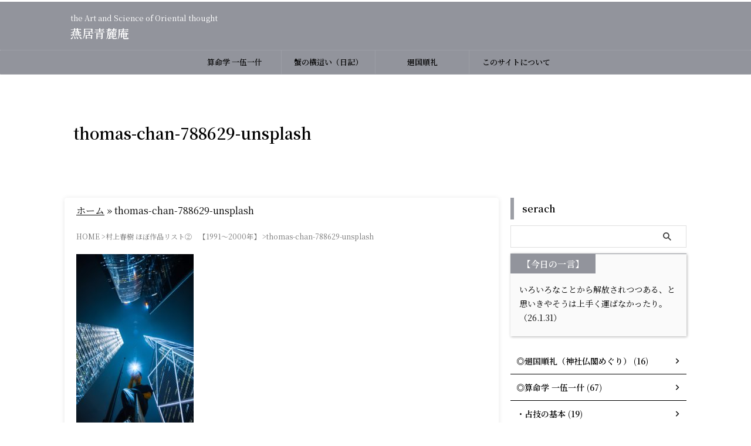

--- FILE ---
content_type: text/html; charset=UTF-8
request_url: https://hozakik.com/worklist2/thomas-chan-788629-unsplash/
body_size: 22519
content:
<!DOCTYPE html><html dir="ltr" lang="ja" prefix="og: https://ogp.me/ns#" class="s-navi-search-overlay  toc-style-default"> <!--<![endif]--><head prefix="og: http://ogp.me/ns# fb: http://ogp.me/ns/fb# article: http://ogp.me/ns/article#"><meta charset="UTF-8" ><meta name="viewport" content="width=device-width,initial-scale=1.0,user-scalable=no,viewport-fit=cover"><meta name="format-detection" content="telephone=no" ><meta name="referrer" content="no-referrer-when-downgrade"/><meta name="robots" content="noindex,follow"><link rel="alternate" type="application/rss+xml" title="燕居青麓庵 RSS Feed" href="https://hozakik.com/feed/" /><link rel="pingback" href="https://hozakik.com/xmlrpc.php" > <!--[if lt IE 9]> <script src="https://hozakik.com/wp-content/themes/affinger/js/html5shiv.js"></script> <![endif]--><meta name="robots" content="max-snippet:-1, max-image-preview:large, max-video-preview:-1" /><link rel="canonical" href="https://hozakik.com/worklist2/thomas-chan-788629-unsplash/" /><meta name="generator" content="All in One SEO (AIOSEO) 4.9.3" /><meta property="og:locale" content="ja_JP" /><meta property="og:site_name" content="BACK to the BASIC" /><meta property="og:type" content="article" /><meta property="og:title" content="thomas-chan-788629-unsplash | 燕居青麓庵" /><meta property="og:url" content="https://hozakik.com/worklist2/thomas-chan-788629-unsplash/" /><meta property="fb:admins" content="hozakik" /><meta property="article:published_time" content="2019-02-28T11:37:23+00:00" /><meta property="article:modified_time" content="2019-02-28T11:37:23+00:00" /><meta name="twitter:card" content="summary" /><meta name="twitter:site" content="@xaqihooo" /><meta name="twitter:title" content="thomas-chan-788629-unsplash | 燕居青麓庵" /><meta name="twitter:creator" content="@keebow_blue" /><meta name="twitter:image" content="https://hozakik.com/wp-content/uploads/2019/09/andrii-leonov-P5nZwlbTngI-unsplash.jpg" /> <script type="application/ld+json" class="aioseo-schema">{"@context":"https:\/\/schema.org","@graph":[{"@type":"BreadcrumbList","@id":"https:\/\/hozakik.com\/worklist2\/thomas-chan-788629-unsplash\/#breadcrumblist","itemListElement":[{"@type":"ListItem","@id":"https:\/\/hozakik.com#listItem","position":1,"name":"\u30db\u30fc\u30e0","item":"https:\/\/hozakik.com","nextItem":{"@type":"ListItem","@id":"https:\/\/hozakik.com\/worklist2\/thomas-chan-788629-unsplash\/#listItem","name":"thomas-chan-788629-unsplash"}},{"@type":"ListItem","@id":"https:\/\/hozakik.com\/worklist2\/thomas-chan-788629-unsplash\/#listItem","position":2,"name":"thomas-chan-788629-unsplash","previousItem":{"@type":"ListItem","@id":"https:\/\/hozakik.com#listItem","name":"\u30db\u30fc\u30e0"}}]},{"@type":"ItemPage","@id":"https:\/\/hozakik.com\/worklist2\/thomas-chan-788629-unsplash\/#itempage","url":"https:\/\/hozakik.com\/worklist2\/thomas-chan-788629-unsplash\/","name":"thomas-chan-788629-unsplash | \u71d5\u5c45\u9752\u9e93\u5eb5","inLanguage":"ja","isPartOf":{"@id":"https:\/\/hozakik.com\/#website"},"breadcrumb":{"@id":"https:\/\/hozakik.com\/worklist2\/thomas-chan-788629-unsplash\/#breadcrumblist"},"author":{"@id":"https:\/\/hozakik.com\/author\/zocalo\/#author"},"creator":{"@id":"https:\/\/hozakik.com\/author\/zocalo\/#author"},"datePublished":"2019-02-28T20:37:23+09:00","dateModified":"2019-02-28T20:37:23+09:00"},{"@type":"Person","@id":"https:\/\/hozakik.com\/#person","name":"Dexter Franciscocity","image":{"@type":"ImageObject","@id":"https:\/\/hozakik.com\/worklist2\/thomas-chan-788629-unsplash\/#personImage","url":"https:\/\/hozakik.com\/wp-content\/uploads\/2025\/12\/Gemini_Generated_Image_o4lam3o4lam3o4la-100x100.png","width":96,"height":96,"caption":"Dexter Franciscocity"},"sameAs":["https:\/\/x.com\/keebow_blue"]},{"@type":"Person","@id":"https:\/\/hozakik.com\/author\/zocalo\/#author","url":"https:\/\/hozakik.com\/author\/zocalo\/","name":"Dexter Franciscocity","image":{"@type":"ImageObject","@id":"https:\/\/hozakik.com\/worklist2\/thomas-chan-788629-unsplash\/#authorImage","url":"https:\/\/hozakik.com\/wp-content\/uploads\/2025\/12\/Gemini_Generated_Image_o4lam3o4lam3o4la-100x100.png","width":96,"height":96,"caption":"Dexter Franciscocity"},"sameAs":["https:\/\/x.com\/keebow_blue"]},{"@type":"WebSite","@id":"https:\/\/hozakik.com\/#website","url":"https:\/\/hozakik.com\/","name":"\u71d5\u5c45\u9752\u9e93\u5eb5","description":"the Art and Science of Oriental thought","inLanguage":"ja","publisher":{"@id":"https:\/\/hozakik.com\/#person"}}]}</script> <title>thomas-chan-788629-unsplash | 燕居青麓庵</title><link rel='dns-prefetch' href='//secure.gravatar.com' /><link rel='dns-prefetch' href='//stats.wp.com' /><link rel='dns-prefetch' href='//v0.wordpress.com' /><link rel='preconnect' href='//c0.wp.com' /><link rel="alternate" title="oEmbed (JSON)" type="application/json+oembed" href="https://hozakik.com/wp-json/oembed/1.0/embed?url=https%3A%2F%2Fhozakik.com%2Fworklist2%2Fthomas-chan-788629-unsplash%2F" /><link rel="alternate" title="oEmbed (XML)" type="text/xml+oembed" href="https://hozakik.com/wp-json/oembed/1.0/embed?url=https%3A%2F%2Fhozakik.com%2Fworklist2%2Fthomas-chan-788629-unsplash%2F&#038;format=xml" /> <style id='wp-img-auto-sizes-contain-inline-css' type='text/css'>img:is([sizes=auto i],[sizes^="auto," i]){contain-intrinsic-size:3000px 1500px}
/*# sourceURL=wp-img-auto-sizes-contain-inline-css */</style><style id='wp-emoji-styles-inline-css' type='text/css'>img.wp-smiley, img.emoji {
		display: inline !important;
		border: none !important;
		box-shadow: none !important;
		height: 1em !important;
		width: 1em !important;
		margin: 0 0.07em !important;
		vertical-align: -0.1em !important;
		background: none !important;
		padding: 0 !important;
	}
/*# sourceURL=wp-emoji-styles-inline-css */</style><style id='wp-block-library-inline-css' type='text/css'>:root{--wp-block-synced-color:#7a00df;--wp-block-synced-color--rgb:122,0,223;--wp-bound-block-color:var(--wp-block-synced-color);--wp-editor-canvas-background:#ddd;--wp-admin-theme-color:#007cba;--wp-admin-theme-color--rgb:0,124,186;--wp-admin-theme-color-darker-10:#006ba1;--wp-admin-theme-color-darker-10--rgb:0,107,160.5;--wp-admin-theme-color-darker-20:#005a87;--wp-admin-theme-color-darker-20--rgb:0,90,135;--wp-admin-border-width-focus:2px}@media (min-resolution:192dpi){:root{--wp-admin-border-width-focus:1.5px}}.wp-element-button{cursor:pointer}:root .has-very-light-gray-background-color{background-color:#eee}:root .has-very-dark-gray-background-color{background-color:#313131}:root .has-very-light-gray-color{color:#eee}:root .has-very-dark-gray-color{color:#313131}:root .has-vivid-green-cyan-to-vivid-cyan-blue-gradient-background{background:linear-gradient(135deg,#00d084,#0693e3)}:root .has-purple-crush-gradient-background{background:linear-gradient(135deg,#34e2e4,#4721fb 50%,#ab1dfe)}:root .has-hazy-dawn-gradient-background{background:linear-gradient(135deg,#faaca8,#dad0ec)}:root .has-subdued-olive-gradient-background{background:linear-gradient(135deg,#fafae1,#67a671)}:root .has-atomic-cream-gradient-background{background:linear-gradient(135deg,#fdd79a,#004a59)}:root .has-nightshade-gradient-background{background:linear-gradient(135deg,#330968,#31cdcf)}:root .has-midnight-gradient-background{background:linear-gradient(135deg,#020381,#2874fc)}:root{--wp--preset--font-size--normal:16px;--wp--preset--font-size--huge:42px}.has-regular-font-size{font-size:1em}.has-larger-font-size{font-size:2.625em}.has-normal-font-size{font-size:var(--wp--preset--font-size--normal)}.has-huge-font-size{font-size:var(--wp--preset--font-size--huge)}.has-text-align-center{text-align:center}.has-text-align-left{text-align:left}.has-text-align-right{text-align:right}.has-fit-text{white-space:nowrap!important}#end-resizable-editor-section{display:none}.aligncenter{clear:both}.items-justified-left{justify-content:flex-start}.items-justified-center{justify-content:center}.items-justified-right{justify-content:flex-end}.items-justified-space-between{justify-content:space-between}.screen-reader-text{border:0;clip-path:inset(50%);height:1px;margin:-1px;overflow:hidden;padding:0;position:absolute;width:1px;word-wrap:normal!important}.screen-reader-text:focus{background-color:#ddd;clip-path:none;color:#444;display:block;font-size:1em;height:auto;left:5px;line-height:normal;padding:15px 23px 14px;text-decoration:none;top:5px;width:auto;z-index:100000}html :where(.has-border-color){border-style:solid}html :where([style*=border-top-color]){border-top-style:solid}html :where([style*=border-right-color]){border-right-style:solid}html :where([style*=border-bottom-color]){border-bottom-style:solid}html :where([style*=border-left-color]){border-left-style:solid}html :where([style*=border-width]){border-style:solid}html :where([style*=border-top-width]){border-top-style:solid}html :where([style*=border-right-width]){border-right-style:solid}html :where([style*=border-bottom-width]){border-bottom-style:solid}html :where([style*=border-left-width]){border-left-style:solid}html :where(img[class*=wp-image-]){height:auto;max-width:100%}:where(figure){margin:0 0 1em}html :where(.is-position-sticky){--wp-admin--admin-bar--position-offset:var(--wp-admin--admin-bar--height,0px)}@media screen and (max-width:600px){html :where(.is-position-sticky){--wp-admin--admin-bar--position-offset:0px}}

/*# sourceURL=wp-block-library-inline-css */</style><style id='global-styles-inline-css' type='text/css'>:root{--wp--preset--aspect-ratio--square: 1;--wp--preset--aspect-ratio--4-3: 4/3;--wp--preset--aspect-ratio--3-4: 3/4;--wp--preset--aspect-ratio--3-2: 3/2;--wp--preset--aspect-ratio--2-3: 2/3;--wp--preset--aspect-ratio--16-9: 16/9;--wp--preset--aspect-ratio--9-16: 9/16;--wp--preset--color--black: #000000;--wp--preset--color--cyan-bluish-gray: #abb8c3;--wp--preset--color--white: #ffffff;--wp--preset--color--pale-pink: #f78da7;--wp--preset--color--vivid-red: #cf2e2e;--wp--preset--color--luminous-vivid-orange: #ff6900;--wp--preset--color--luminous-vivid-amber: #fcb900;--wp--preset--color--light-green-cyan: #eefaff;--wp--preset--color--vivid-green-cyan: #00d084;--wp--preset--color--pale-cyan-blue: #8ed1fc;--wp--preset--color--vivid-cyan-blue: #0693e3;--wp--preset--color--vivid-purple: #9b51e0;--wp--preset--color--soft-red: #e92f3d;--wp--preset--color--light-grayish-red: #fdf0f2;--wp--preset--color--vivid-yellow: #ffc107;--wp--preset--color--very-pale-yellow: #fffde7;--wp--preset--color--very-light-gray: #fafafa;--wp--preset--color--very-dark-gray: #313131;--wp--preset--color--original-color-a: #00B900;--wp--preset--color--original-color-b: #f4fff4;--wp--preset--color--original-color-c: #F3E5F5;--wp--preset--color--original-color-d: #9E9D24;--wp--preset--gradient--vivid-cyan-blue-to-vivid-purple: linear-gradient(135deg,rgb(6,147,227) 0%,rgb(155,81,224) 100%);--wp--preset--gradient--light-green-cyan-to-vivid-green-cyan: linear-gradient(135deg,rgb(122,220,180) 0%,rgb(0,208,130) 100%);--wp--preset--gradient--luminous-vivid-amber-to-luminous-vivid-orange: linear-gradient(135deg,rgb(252,185,0) 0%,rgb(255,105,0) 100%);--wp--preset--gradient--luminous-vivid-orange-to-vivid-red: linear-gradient(135deg,rgb(255,105,0) 0%,rgb(207,46,46) 100%);--wp--preset--gradient--very-light-gray-to-cyan-bluish-gray: linear-gradient(135deg,rgb(238,238,238) 0%,rgb(169,184,195) 100%);--wp--preset--gradient--cool-to-warm-spectrum: linear-gradient(135deg,rgb(74,234,220) 0%,rgb(151,120,209) 20%,rgb(207,42,186) 40%,rgb(238,44,130) 60%,rgb(251,105,98) 80%,rgb(254,248,76) 100%);--wp--preset--gradient--blush-light-purple: linear-gradient(135deg,rgb(255,206,236) 0%,rgb(152,150,240) 100%);--wp--preset--gradient--blush-bordeaux: linear-gradient(135deg,rgb(254,205,165) 0%,rgb(254,45,45) 50%,rgb(107,0,62) 100%);--wp--preset--gradient--luminous-dusk: linear-gradient(135deg,rgb(255,203,112) 0%,rgb(199,81,192) 50%,rgb(65,88,208) 100%);--wp--preset--gradient--pale-ocean: linear-gradient(135deg,rgb(255,245,203) 0%,rgb(182,227,212) 50%,rgb(51,167,181) 100%);--wp--preset--gradient--electric-grass: linear-gradient(135deg,rgb(202,248,128) 0%,rgb(113,206,126) 100%);--wp--preset--gradient--midnight: linear-gradient(135deg,rgb(2,3,129) 0%,rgb(40,116,252) 100%);--wp--preset--font-size--small: .8em;--wp--preset--font-size--medium: 20px;--wp--preset--font-size--large: 1.5em;--wp--preset--font-size--x-large: 42px;--wp--preset--font-size--st-regular: 1em;--wp--preset--font-size--huge: 3em;--wp--preset--spacing--20: 0.44rem;--wp--preset--spacing--30: 0.67rem;--wp--preset--spacing--40: 1rem;--wp--preset--spacing--50: 1.5rem;--wp--preset--spacing--60: 2.25rem;--wp--preset--spacing--70: 3.38rem;--wp--preset--spacing--80: 5.06rem;--wp--preset--spacing--af-spacing-ss: 5px;--wp--preset--spacing--af-spacing-s: 10px;--wp--preset--spacing--af-spacing-m: 20px;--wp--preset--spacing--af-spacing-l: 40px;--wp--preset--spacing--af-spacing-ll: 60px;--wp--preset--spacing--af-spacing-xl: 80px;--wp--preset--spacing--af-spacing-xxl: 100px;--wp--preset--shadow--natural: 6px 6px 9px rgba(0, 0, 0, 0.2);--wp--preset--shadow--deep: 12px 12px 50px rgba(0, 0, 0, 0.4);--wp--preset--shadow--sharp: 6px 6px 0px rgba(0, 0, 0, 0.2);--wp--preset--shadow--outlined: 6px 6px 0px -3px rgb(255, 255, 255), 6px 6px rgb(0, 0, 0);--wp--preset--shadow--crisp: 6px 6px 0px rgb(0, 0, 0);}:where(.is-layout-flex){gap: 0.5em;}:where(.is-layout-grid){gap: 0.5em;}body .is-layout-flex{display: flex;}.is-layout-flex{flex-wrap: wrap;align-items: center;}.is-layout-flex > :is(*, div){margin: 0;}body .is-layout-grid{display: grid;}.is-layout-grid > :is(*, div){margin: 0;}:where(.wp-block-columns.is-layout-flex){gap: 2em;}:where(.wp-block-columns.is-layout-grid){gap: 2em;}:where(.wp-block-post-template.is-layout-flex){gap: 1.25em;}:where(.wp-block-post-template.is-layout-grid){gap: 1.25em;}.has-black-color{color: var(--wp--preset--color--black) !important;}.has-cyan-bluish-gray-color{color: var(--wp--preset--color--cyan-bluish-gray) !important;}.has-white-color{color: var(--wp--preset--color--white) !important;}.has-pale-pink-color{color: var(--wp--preset--color--pale-pink) !important;}.has-vivid-red-color{color: var(--wp--preset--color--vivid-red) !important;}.has-luminous-vivid-orange-color{color: var(--wp--preset--color--luminous-vivid-orange) !important;}.has-luminous-vivid-amber-color{color: var(--wp--preset--color--luminous-vivid-amber) !important;}.has-light-green-cyan-color{color: var(--wp--preset--color--light-green-cyan) !important;}.has-vivid-green-cyan-color{color: var(--wp--preset--color--vivid-green-cyan) !important;}.has-pale-cyan-blue-color{color: var(--wp--preset--color--pale-cyan-blue) !important;}.has-vivid-cyan-blue-color{color: var(--wp--preset--color--vivid-cyan-blue) !important;}.has-vivid-purple-color{color: var(--wp--preset--color--vivid-purple) !important;}.has-black-background-color{background-color: var(--wp--preset--color--black) !important;}.has-cyan-bluish-gray-background-color{background-color: var(--wp--preset--color--cyan-bluish-gray) !important;}.has-white-background-color{background-color: var(--wp--preset--color--white) !important;}.has-pale-pink-background-color{background-color: var(--wp--preset--color--pale-pink) !important;}.has-vivid-red-background-color{background-color: var(--wp--preset--color--vivid-red) !important;}.has-luminous-vivid-orange-background-color{background-color: var(--wp--preset--color--luminous-vivid-orange) !important;}.has-luminous-vivid-amber-background-color{background-color: var(--wp--preset--color--luminous-vivid-amber) !important;}.has-light-green-cyan-background-color{background-color: var(--wp--preset--color--light-green-cyan) !important;}.has-vivid-green-cyan-background-color{background-color: var(--wp--preset--color--vivid-green-cyan) !important;}.has-pale-cyan-blue-background-color{background-color: var(--wp--preset--color--pale-cyan-blue) !important;}.has-vivid-cyan-blue-background-color{background-color: var(--wp--preset--color--vivid-cyan-blue) !important;}.has-vivid-purple-background-color{background-color: var(--wp--preset--color--vivid-purple) !important;}.has-black-border-color{border-color: var(--wp--preset--color--black) !important;}.has-cyan-bluish-gray-border-color{border-color: var(--wp--preset--color--cyan-bluish-gray) !important;}.has-white-border-color{border-color: var(--wp--preset--color--white) !important;}.has-pale-pink-border-color{border-color: var(--wp--preset--color--pale-pink) !important;}.has-vivid-red-border-color{border-color: var(--wp--preset--color--vivid-red) !important;}.has-luminous-vivid-orange-border-color{border-color: var(--wp--preset--color--luminous-vivid-orange) !important;}.has-luminous-vivid-amber-border-color{border-color: var(--wp--preset--color--luminous-vivid-amber) !important;}.has-light-green-cyan-border-color{border-color: var(--wp--preset--color--light-green-cyan) !important;}.has-vivid-green-cyan-border-color{border-color: var(--wp--preset--color--vivid-green-cyan) !important;}.has-pale-cyan-blue-border-color{border-color: var(--wp--preset--color--pale-cyan-blue) !important;}.has-vivid-cyan-blue-border-color{border-color: var(--wp--preset--color--vivid-cyan-blue) !important;}.has-vivid-purple-border-color{border-color: var(--wp--preset--color--vivid-purple) !important;}.has-vivid-cyan-blue-to-vivid-purple-gradient-background{background: var(--wp--preset--gradient--vivid-cyan-blue-to-vivid-purple) !important;}.has-light-green-cyan-to-vivid-green-cyan-gradient-background{background: var(--wp--preset--gradient--light-green-cyan-to-vivid-green-cyan) !important;}.has-luminous-vivid-amber-to-luminous-vivid-orange-gradient-background{background: var(--wp--preset--gradient--luminous-vivid-amber-to-luminous-vivid-orange) !important;}.has-luminous-vivid-orange-to-vivid-red-gradient-background{background: var(--wp--preset--gradient--luminous-vivid-orange-to-vivid-red) !important;}.has-very-light-gray-to-cyan-bluish-gray-gradient-background{background: var(--wp--preset--gradient--very-light-gray-to-cyan-bluish-gray) !important;}.has-cool-to-warm-spectrum-gradient-background{background: var(--wp--preset--gradient--cool-to-warm-spectrum) !important;}.has-blush-light-purple-gradient-background{background: var(--wp--preset--gradient--blush-light-purple) !important;}.has-blush-bordeaux-gradient-background{background: var(--wp--preset--gradient--blush-bordeaux) !important;}.has-luminous-dusk-gradient-background{background: var(--wp--preset--gradient--luminous-dusk) !important;}.has-pale-ocean-gradient-background{background: var(--wp--preset--gradient--pale-ocean) !important;}.has-electric-grass-gradient-background{background: var(--wp--preset--gradient--electric-grass) !important;}.has-midnight-gradient-background{background: var(--wp--preset--gradient--midnight) !important;}.has-small-font-size{font-size: var(--wp--preset--font-size--small) !important;}.has-medium-font-size{font-size: var(--wp--preset--font-size--medium) !important;}.has-large-font-size{font-size: var(--wp--preset--font-size--large) !important;}.has-x-large-font-size{font-size: var(--wp--preset--font-size--x-large) !important;}
/*# sourceURL=global-styles-inline-css */</style><style id='classic-theme-styles-inline-css' type='text/css'>/*! This file is auto-generated */
.wp-block-button__link{color:#fff;background-color:#32373c;border-radius:9999px;box-shadow:none;text-decoration:none;padding:calc(.667em + 2px) calc(1.333em + 2px);font-size:1.125em}.wp-block-file__button{background:#32373c;color:#fff;text-decoration:none}
/*# sourceURL=/wp-includes/css/classic-themes.min.css */</style><link rel='stylesheet' id='ppress-frontend-css' href='https://hozakik.com/wp-content/plugins/wp-user-avatar/assets/css/frontend.min.css?ver=4.16.9' type='text/css' media='all' /><link rel='stylesheet' id='ppress-flatpickr-css' href='https://hozakik.com/wp-content/plugins/wp-user-avatar/assets/flatpickr/flatpickr.min.css?ver=4.16.9' type='text/css' media='all' /><link rel='stylesheet' id='ppress-select2-css' href='https://hozakik.com/wp-content/plugins/wp-user-avatar/assets/select2/select2.min.css?ver=6.9' type='text/css' media='all' /><link rel='stylesheet' id='st-affiliate-manager-index-css' href='https://hozakik.com/wp-content/cache/autoptimize/autoptimize_single_e4edc95e2dd488c93138f718fa056308.php?ver=6706adf8aac82b2037b2' type='text/css' media='all' /><link rel='stylesheet' id='normalize-css' href='https://hozakik.com/wp-content/cache/autoptimize/autoptimize_single_faeb8312e8b6a781d4656fb96f0e2fdb.php?ver=1.5.9' type='text/css' media='all' /><link rel='stylesheet' id='st_svg-css' href='https://hozakik.com/wp-content/cache/autoptimize/autoptimize_single_982c222ed9298082f4833a16d3ee6803.php?ver=20251207' type='text/css' media='all' /><link rel='stylesheet' id='slick-css' href='https://hozakik.com/wp-content/cache/autoptimize/autoptimize_single_b06073c5a23326dcc332b78d42c7290c.php?ver=1.8.0' type='text/css' media='all' /><link rel='stylesheet' id='slick-theme-css' href='https://hozakik.com/wp-content/cache/autoptimize/autoptimize_single_bb4dfbdde8f2a8d4018c1f0293a03483.php?ver=1.8.0' type='text/css' media='all' /><link rel='stylesheet' id='fonts-googleapis-notoserifjp-css' href='//fonts.googleapis.com/css2?family=Noto+Serif+JP%3Awght%40400%3B600&#038;display=swap&#038;ver=6.9' type='text/css' media='all' /><link rel='stylesheet' id='fonts-googleapis-roboto400-css' href='//fonts.googleapis.com/css2?family=Roboto%3Awght%40400&#038;display=swap&#038;ver=6.9' type='text/css' media='all' /><link rel='stylesheet' id='style-css' href='https://hozakik.com/wp-content/cache/autoptimize/autoptimize_single_f1b6e2b61e84d871dd4458e3d47c17b3.php?ver=20251207' type='text/css' media='all' /><link rel='stylesheet' id='single-css' href='https://hozakik.com/wp-content/themes/affinger/st-rankcss.php' type='text/css' media='all' /><link rel='stylesheet' id='af-custom-fields-frontend-css' href='https://hozakik.com/wp-content/cache/autoptimize/autoptimize_single_d0305bc1f09aa0895feb942512f87a79.php?ver=1.0.0' type='text/css' media='all' /><link rel='stylesheet' id='pochipp-front-css' href='https://hozakik.com/wp-content/cache/autoptimize/autoptimize_single_2b2fda91c78f360dd5306193ed18d474.php?ver=1.18.3' type='text/css' media='all' /><link rel='stylesheet' id='st-themecss-css' href='https://hozakik.com/wp-content/themes/affinger/st-themecss-loader.php?ver=6.9' type='text/css' media='all' /> <script type="text/javascript" src="https://hozakik.com/wp-includes/js/jquery/jquery.min.js?ver=3.7.1" id="jquery-core-js"></script> <script defer type="text/javascript" src="https://hozakik.com/wp-includes/js/jquery/jquery-migrate.min.js?ver=3.4.1" id="jquery-migrate-js"></script> <script defer type="text/javascript" src="https://hozakik.com/wp-content/plugins/wp-user-avatar/assets/flatpickr/flatpickr.min.js?ver=4.16.9" id="ppress-flatpickr-js"></script> <script defer type="text/javascript" src="https://hozakik.com/wp-content/plugins/wp-user-avatar/assets/select2/select2.min.js?ver=4.16.9" id="ppress-select2-js"></script> <script defer type="text/javascript" src="https://hozakik.com/wp-content/cache/autoptimize/autoptimize_single_9efd56b72b4340d81698220fddc4813c.php?v=1.12.0" id="yyi_rinker_event_tracking_script-js"></script> <script defer type="text/javascript" src="https://hozakik.com/wp-content/cache/autoptimize/autoptimize_single_46b6cdc3eeb0d14c47bc22305b2f023f.php?v=1.12.0" id="yyi_rinker_front_script-js"></script> <link rel="https://api.w.org/" href="https://hozakik.com/wp-json/" /><link rel="alternate" title="JSON" type="application/json" href="https://hozakik.com/wp-json/wp/v2/media/145" /><link rel='shortlink' href='https://wp.me/a9Afy2-2l' /><style>img#wpstats{display:none}</style><style>.yyi-rinker-img-s .yyi-rinker-image {
	width: 56px;
	min-width: 56px;
	margin:auto;
}
.yyi-rinker-img-m .yyi-rinker-image {
	width: 175px;
	min-width: 175px;
	margin:auto;
}
.yyi-rinker-img-l .yyi-rinker-image {
	width: 200px;
	min-width: 200px;
	margin:auto;
}
.yyi-rinker-img-s .yyi-rinker-image img.yyi-rinker-main-img {
	width: auto;
	max-height: 56px;
}
.yyi-rinker-img-m .yyi-rinker-image img.yyi-rinker-main-img {
	width: auto;
	max-height: 170px;
}
.yyi-rinker-img-l .yyi-rinker-image img.yyi-rinker-main-img {
	width: auto;
	max-height: 200px;
}

div.yyi-rinker-contents div.yyi-rinker-box ul.yyi-rinker-links li {
    list-style: none;
}
div.yyi-rinker-contents ul.yyi-rinker-links {
	border: none;
}
div.yyi-rinker-contents ul.yyi-rinker-links li a {
	text-decoration: none;
}
div.yyi-rinker-contents {
    margin: 2em 0;
}
div.yyi-rinker-contents div.yyi-rinker-box {
    display: flex;
    padding: 26px 26px 0;
    border: 3px solid #f5f5f5;
    box-sizing: border-box;
}
@media (min-width: 768px) {
    div.yyi-rinker-contents div.yyi-rinker-box {
        padding: 26px 26px 0;
    }
}
@media (max-width: 767px) {
    div.yyi-rinker-contents div.yyi-rinker-box {
        flex-direction: column;
        padding: 26px 14px 0;
    }
}
div.yyi-rinker-box div.yyi-rinker-image {
    display: flex;
    flex: none;
}
div.yyi-rinker-box div.yyi-rinker-image a {
    display: inline-block;
    height: fit-content;
    margin-bottom: 26px;
}
div.yyi-rinker-image img.yyi-rinker-main-img {
    display: block;
    max-width: 100%;
    height: auto;
}
div.yyi-rinker-img-s img.yyi-rinker-main-img {
    width: 56px;
}
div.yyi-rinker-img-m img.yyi-rinker-main-img {
    width: 120px;
}
div.yyi-rinker-img-l img.yyi-rinker-main-img {
    width: 200px;
}
div.yyi-rinker-box div.yyi-rinker-info {
    display: flex;
    width: 100%;
    flex-direction: column;
}
@media (min-width: 768px) {
    div.yyi-rinker-box div.yyi-rinker-info {
        padding-left: 26px;
    }
}
@media (max-width: 767px) {
    div.yyi-rinker-box div.yyi-rinker-info {
        text-align: center;
    }
}
div.yyi-rinker-info div.yyi-rinker-title a {
    color: #333;
    font-weight: 600;
    font-size: 18px;
    text-decoration: none;
}
div.yyi-rinker-info div.yyi-rinker-detail {
    display: flex;
    flex-direction: column;
    padding: 8px 0 12px;
}
div.yyi-rinker-detail div:not(:last-child) {
    padding-bottom: 8px;
}
div.yyi-rinker-detail div.credit-box {
    font-size: 12px;
}
div.yyi-rinker-detail div.credit-box a {
    text-decoration: underline;
}
div.yyi-rinker-detail div.brand,
div.yyi-rinker-detail div.price-box {
    font-size: 14px;
}
@media (max-width: 767px) {
    div.price-box span.price {
        display: block;
    }
}
div.yyi-rinker-info div.free-text {
    order: 2;
    padding-top: 8px;
    font-size: 16px;
}
div.yyi-rinker-info ul.yyi-rinker-links {
    display: flex;
    flex-wrap: wrap;
    margin: 0 0 14px;
    padding: 0;
    list-style-type: none;
}
div.yyi-rinker-info ul.yyi-rinker-links li {
    display: inherit;
    flex-direction: column;
    align-self: flex-end;
    text-align: center;
}
@media (min-width: 768px) {
    div.yyi-rinker-info ul.yyi-rinker-links li:not(:last-child){
        margin-right: 8px;
    }
    div.yyi-rinker-info ul.yyi-rinker-links li {
        margin-bottom: 12px;
    }
}
@media (max-width: 767px) {
    div.yyi-rinker-info ul.yyi-rinker-links li {
        width: 100%;
        margin-bottom: 10px;
    }
}
ul.yyi-rinker-links li.amazonkindlelink a {
    background-color: #37475a;
}
ul.yyi-rinker-links li.amazonlink a {
    background-color: #f9bf51;
}
ul.yyi-rinker-links li.rakutenlink a {
    background-color: #d53a3a;
}
ul.yyi-rinker-links li.yahoolink a {
    background-color: #76c2f3;
}
ul.yyi-rinker-links li.mercarilink a {
    background-color: #ff0211;
}
ul.yyi-rinker-links li.freelink1 a {
    background-color: #5db49f;
}
ul.yyi-rinker-links li.freelink2 a {
    background-color: #7e77c1;
}
ul.yyi-rinker-links li.freelink3 a {
    background-color: #3974be;
}
ul.yyi-rinker-links li.freelink4 a {
    background-color: #333;
}
ul.yyi-rinker-links a.yyi-rinker-link {
    display: flex;
    position: relative;
    width: 100%;
    min-height: 38px;
    overflow-x: hidden;
    flex-wrap: wrap-reverse;
    justify-content: center;
    align-items: center;
    border-radius: 2px;
    box-shadow: 0 1px 6px 0 rgba(0,0,0,0.12);
    color: #fff;
    font-weight: 600;
    font-size: 14px;
    white-space: nowrap;
    transition: 0.3s ease-out;
    box-sizing: border-box;
}
ul.yyi-rinker-links a.yyi-rinker-link:after {
    position: absolute;
    right: 12px;
    width: 6px;
    height: 6px;
    border-top: 2px solid;
    border-right: 2px solid;
    content: "";
    transform: rotate(45deg);
    box-sizing: border-box;
}
ul.yyi-rinker-links a.yyi-rinker-link:hover {
    box-shadow: 0 4px 6px 2px rgba(0,0,0,0.12);
    transform: translateY(-2px);
}
@media (min-width: 768px) {
    ul.yyi-rinker-links a.yyi-rinker-link {
        padding: 6px 24px;
    }
}
@media (max-width: 767px) {
    ul.yyi-rinker-links a.yyi-rinker-link {
        padding: 10px 24px;
    }
}</style><style>.yyi-rinker-images {
    display: flex;
    justify-content: center;
    align-items: center;
    position: relative;

}
div.yyi-rinker-image img.yyi-rinker-main-img.hidden {
    display: none;
}

.yyi-rinker-images-arrow {
    cursor: pointer;
    position: absolute;
    top: 50%;
    display: block;
    margin-top: -11px;
    opacity: 0.6;
    width: 22px;
}

.yyi-rinker-images-arrow-left{
    left: -10px;
}
.yyi-rinker-images-arrow-right{
    right: -10px;
}

.yyi-rinker-images-arrow-left.hidden {
    display: none;
}

.yyi-rinker-images-arrow-right.hidden {
    display: none;
}
div.yyi-rinker-contents.yyi-rinker-design-tate  div.yyi-rinker-box{
    flex-direction: column;
}

div.yyi-rinker-contents.yyi-rinker-design-slim div.yyi-rinker-box .yyi-rinker-links {
    flex-direction: column;
}

div.yyi-rinker-contents.yyi-rinker-design-slim div.yyi-rinker-info {
    width: 100%;
}

div.yyi-rinker-contents.yyi-rinker-design-slim .yyi-rinker-title {
    text-align: center;
}

div.yyi-rinker-contents.yyi-rinker-design-slim .yyi-rinker-links {
    text-align: center;
}
div.yyi-rinker-contents.yyi-rinker-design-slim .yyi-rinker-image {
    margin: auto;
}

div.yyi-rinker-contents.yyi-rinker-design-slim div.yyi-rinker-info ul.yyi-rinker-links li {
	align-self: stretch;
}
div.yyi-rinker-contents.yyi-rinker-design-slim div.yyi-rinker-box div.yyi-rinker-info {
	padding: 0;
}
div.yyi-rinker-contents.yyi-rinker-design-slim div.yyi-rinker-box {
	flex-direction: column;
	padding: 14px 5px 0;
}

.yyi-rinker-design-slim div.yyi-rinker-box div.yyi-rinker-info {
	text-align: center;
}

.yyi-rinker-design-slim div.price-box span.price {
	display: block;
}

div.yyi-rinker-contents.yyi-rinker-design-slim div.yyi-rinker-info div.yyi-rinker-title a{
	font-size:16px;
}

div.yyi-rinker-contents.yyi-rinker-design-slim ul.yyi-rinker-links li.amazonkindlelink:before,  div.yyi-rinker-contents.yyi-rinker-design-slim ul.yyi-rinker-links li.amazonlink:before,  div.yyi-rinker-contents.yyi-rinker-design-slim ul.yyi-rinker-links li.rakutenlink:before, div.yyi-rinker-contents.yyi-rinker-design-slim ul.yyi-rinker-links li.yahoolink:before, div.yyi-rinker-contents.yyi-rinker-design-slim ul.yyi-rinker-links li.mercarilink:before {
	font-size:12px;
}

div.yyi-rinker-contents.yyi-rinker-design-slim ul.yyi-rinker-links li a {
	font-size: 13px;
}
.entry-content ul.yyi-rinker-links li {
	padding: 0;
}

div.yyi-rinker-contents .yyi-rinker-attention.attention_desing_right_ribbon {
    width: 89px;
    height: 91px;
    position: absolute;
    top: -1px;
    right: -1px;
    left: auto;
    overflow: hidden;
}

div.yyi-rinker-contents .yyi-rinker-attention.attention_desing_right_ribbon span {
    display: inline-block;
    width: 146px;
    position: absolute;
    padding: 4px 0;
    left: -13px;
    top: 12px;
    text-align: center;
    font-size: 12px;
    line-height: 24px;
    -webkit-transform: rotate(45deg);
    transform: rotate(45deg);
    box-shadow: 0 1px 3px rgba(0, 0, 0, 0.2);
}

div.yyi-rinker-contents .yyi-rinker-attention.attention_desing_right_ribbon {
    background: none;
}
.yyi-rinker-attention.attention_desing_right_ribbon .yyi-rinker-attention-after,
.yyi-rinker-attention.attention_desing_right_ribbon .yyi-rinker-attention-before{
display:none;
}
div.yyi-rinker-use-right_ribbon div.yyi-rinker-title {
    margin-right: 2rem;
}

ul.yyi-rinker-links li.mercarilink a {
    background-color: #ff0211;
}
.yyi-rinker-design-slim div.yyi-rinker-info ul.yyi-rinker-links li {
	width: 100%;
	margin-bottom: 10px;
}
 .yyi-rinker-design-slim ul.yyi-rinker-links a.yyi-rinker-link {
	padding: 10px 24px;
}

/** ver1.9.2 以降追加 **/
.yyi-rinker-contents .yyi-rinker-info {
    padding-left: 10px;
}
.yyi-rinker-img-s .yyi-rinker-image .yyi-rinker-images img{
    max-height: 75px;
}
.yyi-rinker-img-m .yyi-rinker-image .yyi-rinker-images img{
    max-height: 175px;
}
.yyi-rinker-img-l .yyi-rinker-image .yyi-rinker-images img{
    max-height: 200px;
}
div.yyi-rinker-contents div.yyi-rinker-image {
    flex-direction: column;
    align-items: center;
}
div.yyi-rinker-contents ul.yyi-rinker-thumbnails {
    display: flex;
    flex-direction: row;
    flex-wrap : wrap;
    list-style: none;
    border:none;
    padding: 0;
    margin: 5px 0;
}
div.yyi-rinker-contents ul.yyi-rinker-thumbnails li{
    cursor: pointer;
    height: 32px;
    text-align: center;
    vertical-align: middle;
    width: 32px;
    border:none;
    padding: 0;
    margin: 0;
    box-sizing: content-box;
}
div.yyi-rinker-contents ul.yyi-rinker-thumbnails li img {
    vertical-align: middle;
}

div.yyi-rinker-contents ul.yyi-rinker-thumbnails li {
    border: 1px solid #fff;
}
div.yyi-rinker-contents ul.yyi-rinker-thumbnails li.thumb-active {
    border: 1px solid #eee;
}

/* ここから　mini */
div.yyi-rinker-contents.yyi-rinker-design-mini {
    border: none;
    box-shadow: none;
    background-color: transparent;
}

/* ボタン非表示 */
.yyi-rinker-design-mini div.yyi-rinker-info ul.yyi-rinker-links,
.yyi-rinker-design-mini div.yyi-rinker-info .brand,
.yyi-rinker-design-mini div.yyi-rinker-info .price-box {
    display: none;
}

div.yyi-rinker-contents.yyi-rinker-design-mini .credit-box{
    text-align: right;
}

div.yyi-rinker-contents.yyi-rinker-design-mini div.yyi-rinker-info {
    width:100%;
}
.yyi-rinker-design-mini div.yyi-rinker-info div.yyi-rinker-title {
    line-height: 1.2;
    min-height: 2.4em;
    margin-bottom: 0;
}
.yyi-rinker-design-mini div.yyi-rinker-info div.yyi-rinker-title a {
    font-size: 12px;
    text-decoration: none;
    text-decoration: underline;
}
div.yyi-rinker-contents.yyi-rinker-design-mini {
    position: relative;
    max-width: 100%;
    border: none;
    border-radius: 12px;
    box-shadow: 0 1px 6px rgb(0 0 0 / 12%);
    background-color: #fff;
}

div.yyi-rinker-contents.yyi-rinker-design-mini div.yyi-rinker-box {
    border: none;
}

.yyi-rinker-design-mini div.yyi-rinker-image {
    width: 60px;
    min-width: 60px;

}
div.yyi-rinker-design-mini div.yyi-rinker-image img.yyi-rinker-main-img{
    max-height: 3.6em;
}
.yyi-rinker-design-mini div.yyi-rinker-detail div.credit-box {
    font-size: 10px;
}
.yyi-rinker-design-mini div.yyi-rinker-detail div.brand,
.yyi-rinker-design-mini div.yyi-rinker-detail div.price-box {
    font-size: 10px;
}
.yyi-rinker-design-mini div.yyi-rinker-info div.yyi-rinker-detail {
    padding: 0;
}
.yyi-rinker-design-mini div.yyi-rinker-detail div:not(:last-child) {
    padding-bottom: 0;
}
.yyi-rinker-design-mini div.yyi-rinker-box div.yyi-rinker-image a {
    margin-bottom: 16px;
}
@media (min-width: 768px){
    div.yyi-rinker-contents.yyi-rinker-design-mini div.yyi-rinker-box {
        padding: 12px;
    }
    .yyi-rinker-design-mini div.yyi-rinker-box div.yyi-rinker-info {
        justify-content: center;
        padding-left: 24px;
    }
}
@media (max-width: 767px){
    div.yyi-rinker-contents.yyi-rinker-design-mini {
        max-width:100%;
    }
    div.yyi-rinker-contents.yyi-rinker-design-mini div.yyi-rinker-box {
        flex-direction: row;
        padding: 12px;
    }
    .yyi-rinker-design-mini div.yyi-rinker-box div.yyi-rinker-info {
        justify-content: center;
        margin-bottom: 16px;
        padding-left: 16px;
        text-align: left;
    }
}
/* 1.9.5以降 */
div.yyi-rinker-contents {
    position: relative;
    overflow: visible;
}
div.yyi-rinker-contents .yyi-rinker-attention {
    display: inline;
    line-height: 30px;
    position: absolute;
    top: -10px;
    left: -9px;
    min-width: 60px;
    padding: 0;
    height: 30px;
    text-align: center;
    font-weight: 600;
    color: #ffffff;
    background: #fea724;
    z-index: 10;
}

div.yyi-rinker-contents .yyi-rinker-attention span{
    padding: 0 15px;
}

.yyi-rinker-attention-before, .yyi-rinker-attention-after {
	display: inline;
    position: absolute;
    content: '';
}

.yyi-rinker-attention-before {
    bottom: -8px;
    left: 0.1px;
    width: 0;
    height: 0;
    border-top: 9px solid;
    border-top-color: inherit;
    border-left: 9px solid transparent;
    z-index: 1;
}

.yyi-rinker-attention-after {
    top: 0;
    right: -14.5px;
    width: 0;
    height: 0;
    border-top: 15px solid transparent;
    border-bottom: 15px solid transparent;
    border-left: 15px solid;
    border-left-color: inherit;
}

div.yyi-rinker-contents .yyi-rinker-attention.attention_desing_circle{
    display: flex;
    position: absolute;
 	top: -20px;
    left: -20px;
    width: 60px;
    height: 60px;
    min-width: auto;
    min-height: auto;
    justify-content: center;
    align-items: center;
    border-radius: 50%;
    color: #fff;
    background: #fea724;
    font-weight: 600;
    font-size: 17px;
}

div.yyi-rinker-contents.yyi-rinker-design-mini .yyi-rinker-attention.attention_desing_circle{
    top: -18px;
    left: -18px;
    width: 36px;
    height: 36px;
    font-size: 12px;
}


div.yyi-rinker-contents .yyi-rinker-attention.attention_desing_circle{
}

div.yyi-rinker-contents .yyi-rinker-attention.attention_desing_circle span {
	padding: 0;
}

div.yyi-rinker-contents .yyi-rinker-attention.attention_desing_circle .yyi-rinker-attention-after,
div.yyi-rinker-contents .yyi-rinker-attention.attention_desing_circle .yyi-rinker-attention-before{
	display: none;
}</style><style id="pchpp_custom_style">:root{--pchpp-color-inline: #069A8E;--pchpp-color-custom: #5ca250;--pchpp-color-custom-2: #8e59e4;--pchpp-color-amazon: #f99a0c;--pchpp-color-rakuten: #e0423c;--pchpp-color-yahoo: #438ee8;--pchpp-color-mercari: #3c3c3c;--pchpp-inline-bg-color: var(--pchpp-color-inline);--pchpp-inline-txt-color: #fff;--pchpp-inline-shadow: 0 1px 4px -1px rgba(0, 0, 0, 0.2);--pchpp-inline-radius: 0px;--pchpp-inline-width: auto;}</style> <script defer id="pchpp_vars" src="[data-uri]"></script> <link href="https://fonts.googleapis.com/icon?family=Material+Icons" rel="stylesheet"><link rel="canonical" href="https://hozakik.com/worklist2/thomas-chan-788629-unsplash/" /><link rel="icon" href="https://hozakik.com/wp-content/uploads/2025/12/cropped-Gemini_Generated_Image_o4lam3o4lam3o4la-32x32.png" sizes="32x32" /><link rel="icon" href="https://hozakik.com/wp-content/uploads/2025/12/cropped-Gemini_Generated_Image_o4lam3o4lam3o4la-192x192.png" sizes="192x192" /><link rel="apple-touch-icon" href="https://hozakik.com/wp-content/uploads/2025/12/cropped-Gemini_Generated_Image_o4lam3o4lam3o4la-180x180.png" /><meta name="msapplication-TileImage" content="https://hozakik.com/wp-content/uploads/2025/12/cropped-Gemini_Generated_Image_o4lam3o4lam3o4la-270x270.png" /><meta property="og:type" content="website"><meta property="og:title" content="thomas-chan-788629-unsplash"><meta property="og:url" content="https://hozakik.com/worklist2/thomas-chan-788629-unsplash/"><meta property="og:description" content=""><meta property="og:site_name" content="燕居青麓庵"><meta property="og:image" content="https://hozakik.com/wp-content/uploads/2019/02/thomas-chan-788629-unsplash-200x300.jpg"><meta property="article:published_time" content="2019-02-28T20:37:23+09:00" /><meta property="article:author" content="Dexter Franciscocity" /><meta name="twitter:site" content="@xaqihooo"><meta name="twitter:card" content="summary_large_image"><meta name="twitter:title" content="thomas-chan-788629-unsplash"><meta name="twitter:description" content=""><meta name="twitter:image" content="https://hozakik.com/wp-content/uploads/2019/02/thomas-chan-788629-unsplash-200x300.jpg">  <script defer src="[data-uri]"></script> <script defer src="[data-uri]"></script> <script defer src="[data-uri]"></script> <script defer src="[data-uri]"></script> <script defer src="[data-uri]"></script> <script defer src="[data-uri]"></script> <script defer src="[data-uri]"></script> <script defer src="[data-uri]"></script> <script defer src="[data-uri]"></script> <script defer src="[data-uri]"></script> </head><body ontouchstart="" class="attachment wp-singular attachment-template-default attachmentid-145 attachment-jpeg wp-theme-affinger st-af-ex not-front-page" ><div id="st-ami"><div id="wrapper" class="" ontouchstart=""><div id="wrapper-in"><header id=""><div id="header-full"><div id="headbox-bg-fixed"><div id="headbox-bg"><div id="headbox"><nav id="s-navi" class="pcnone" data-st-nav data-st-nav-type="normal"><dl class="acordion is-active" data-st-nav-primary><dt class="trigger"><p class="acordion_button"><span class="op op-menu has-text"><i class="st-fa st-svg-menu_thin"></i></span></p><p class="acordion_button acordion_button_search"><span class="op op-search"><i class="st-fa st-svg-search_s op-search-close_thin"></i></span></p><div id="st-mobile-logo"></div></dt><dd class="acordion_tree"><div class="acordion_tree_content"><div class="menu-menu2019-container"><ul id="menu-menu2019" class="menu"><li id="menu-item-3433" class="menu-item menu-item-type-taxonomy menu-item-object-category menu-item-3433"><a href="https://hozakik.com/category/study_of_oriental_philosophy/"><span class="menu-item-label">算命学 一伍一什</span></a></li><li id="menu-item-3396" class="menu-item menu-item-type-taxonomy menu-item-object-category menu-item-has-children menu-item-3396"><a href="https://hozakik.com/category/journal/"><span class="menu-item-label">蟹の横這い（日記）</span></a><ul class="sub-menu"><li id="menu-item-4294" class="menu-item menu-item-type-post_type menu-item-object-page menu-item-4294"><a href="https://hozakik.com/machiavelli_completeworks/"><span class="menu-item-label">マキアヴェッリ全集読破</span></a></li><li id="menu-item-4009" class="menu-item menu-item-type-post_type menu-item-object-page menu-item-4009"><a href="https://hozakik.com/iwanami_books100/"><span class="menu-item-label">岩波文庫 100冊 を読む</span></a></li></ul></li><li id="menu-item-3395" class="menu-item menu-item-type-taxonomy menu-item-object-category menu-item-3395"><a href="https://hozakik.com/category/shrines-and-temples-journey/"><span class="menu-item-label">廻国順礼</span></a></li><li id="menu-item-3357" class="menu-item menu-item-type-post_type menu-item-object-page menu-item-3357"><a href="https://hozakik.com/about_me/"><span class="menu-item-label">このサイトについて</span></a></li></ul></div><div class="clear"></div></div></dd><dd class="acordion_search"><div class="acordion_search_content"><div id="search" class="search-custom-d"><form method="get" id="searchform" action="https://hozakik.com/"> <label class="hidden" for="s"> </label> <input type="text" placeholder="" value="" name="s" id="s" /> <input type="submit" value="&#xf002;" class="st-fa" id="searchsubmit" /></form></div></div></dd></dl></nav><div id="header-l"><div id="st-text-logo"><p class="descr sitenametop"> the Art and Science of Oriental thought</p><p class="sitename"><a href="https://hozakik.com/"> 燕居青麓庵 </a></p></div></div><div id="header-r" class="smanone"></div></div></div></div><nav class="st-middle-menu"><ul id="menu-menu2019-1" class="menu"><li class="menu-item menu-item-type-taxonomy menu-item-object-category menu-item-3433"><a href="https://hozakik.com/category/study_of_oriental_philosophy/">算命学 一伍一什</a></li><li class="menu-item menu-item-type-taxonomy menu-item-object-category menu-item-3396"><a href="https://hozakik.com/category/journal/">蟹の横這い（日記）</a></li><li class="menu-item menu-item-type-taxonomy menu-item-object-category menu-item-3395"><a href="https://hozakik.com/category/shrines-and-temples-journey/">廻国順礼</a></li><li class="menu-item menu-item-type-post_type menu-item-object-page menu-item-3357"><a href="https://hozakik.com/about_me/">このサイトについて</a></li></ul></nav><div id="gazou-wide"><div id="st-menubox"><div id="st-menuwide"><div id="st-menuwide-fixed"><nav class="smanone clearfix"><ul id="menu-menu2019-2" class="menu"><li class="menu-item menu-item-type-taxonomy menu-item-object-category menu-item-3433"><a href="https://hozakik.com/category/study_of_oriental_philosophy/">算命学 一伍一什</a></li><li class="menu-item menu-item-type-taxonomy menu-item-object-category menu-item-has-children menu-item-3396"><a href="https://hozakik.com/category/journal/">蟹の横這い（日記）</a><ul class="sub-menu"><li class="menu-item menu-item-type-post_type menu-item-object-page menu-item-4294"><a href="https://hozakik.com/machiavelli_completeworks/">マキアヴェッリ全集読破</a></li><li class="menu-item menu-item-type-post_type menu-item-object-page menu-item-4009"><a href="https://hozakik.com/iwanami_books100/">岩波文庫 100冊 を読む</a></li></ul></li><li class="menu-item menu-item-type-taxonomy menu-item-object-category menu-item-3395"><a href="https://hozakik.com/category/shrines-and-temples-journey/">廻国順礼</a></li><li class="menu-item menu-item-type-post_type menu-item-object-page menu-item-3357"><a href="https://hozakik.com/about_me/">このサイトについて</a></li></ul></nav></div></div></div><div id="st-headerbox"><div id="st-header"><div class="st-header-image-color-filter"></div></div></div></div></div></header><div id="content-w"><div id="st-header-post-under-box" class="st-header-post-data "
 style=""><div class="st-content-width st-dark-cover"><p class="entry-title heder-post-data-title">thomas-chan-788629-unsplash</p> <span style="display:none;"><div class="blogbox "><p><span class="kdate "> <i class="st-fa st-svg-clock-o"></i><time class="updated" datetime="2019-02-28T20:37:23+0900">2019/02/28</time> </span></p></div> </span></div></div><div id="content" class="clearfix"><div id="contentInner"><main><article><div id="st-page" class="post post-145 attachment type-attachment status-inherit hentry"><div id="aioseo-breadcrumb-widget-2" class="st-widgets-box page-widgets-top aioseo-breadcrumb-widget"><div class="aioseo-breadcrumbs"><span class="aioseo-breadcrumb"> <a href="https://hozakik.com" title="ホーム">ホーム</a> </span><span class="aioseo-breadcrumb-separator">»</span><span class="aioseo-breadcrumb"> thomas-chan-788629-unsplash </span></div></div><div id="breadcrumb" class="st-post-data-breadcrumb"><ol itemscope itemtype="http://schema.org/BreadcrumbList"><li itemprop="itemListElement" itemscope itemtype="http://schema.org/ListItem"> <a href="https://hozakik.com" itemprop="item"> <span itemprop="name">HOME</span> </a> &gt;<meta itemprop="position" content="1"/></li><li itemprop="itemListElement" itemscope itemtype="http://schema.org/ListItem"> <a href="https://hozakik.com/worklist2/"
 title="thomas-chan-788629-unsplash" itemprop="item"> <span itemprop="name">村上春樹 ほぼ作品リスト②　【1991～2000年】</span> </a> &gt;<meta itemprop="position" content="2"/></li></ol><h1 class="entry-title st-css-no">thomas-chan-788629-unsplash</h1></div><div class="mainbox"><div id="nocopy" oncontextmenu="return false" onMouseDown="return false;" style="-moz-user-select: none; -khtml-user-select: none; user-select: none;-webkit-touch-callout:none; -webkit-user-select:none;"><div class="entry-content"><p class="attachment"><a href='https://hozakik.com/wp-content/uploads/2019/02/thomas-chan-788629-unsplash.jpg'><img decoding="async" width="200" height="300" src="https://hozakik.com/wp-content/uploads/2019/02/thomas-chan-788629-unsplash-200x300.jpg" class="attachment-medium size-medium" alt="" srcset="https://hozakik.com/wp-content/uploads/2019/02/thomas-chan-788629-unsplash-200x300.jpg 200w, https://hozakik.com/wp-content/uploads/2019/02/thomas-chan-788629-unsplash-768x1152.jpg 768w, https://hozakik.com/wp-content/uploads/2019/02/thomas-chan-788629-unsplash-683x1024.jpg 683w, https://hozakik.com/wp-content/uploads/2019/02/thomas-chan-788629-unsplash-390x585.jpg 390w, https://hozakik.com/wp-content/uploads/2019/02/thomas-chan-788629-unsplash-250x375.jpg 250w, https://hozakik.com/wp-content/uploads/2019/02/thomas-chan-788629-unsplash-175x263.jpg 175w, https://hozakik.com/wp-content/uploads/2019/02/thomas-chan-788629-unsplash-150x225.jpg 150w" sizes="(max-width: 200px) 100vw, 200px" /></a></p></div></div></div><div class="sns st-sns-singular"><ul class="clearfix"><li class="twitter"> <a rel="nofollow" onclick="window.open('//twitter.com/intent/tweet?url=https%3A%2F%2Fhozakik.com%2Fworklist2%2Fthomas-chan-788629-unsplash%2F&text=thomas-chan-788629-unsplash&via=xaqihooo&tw_p=tweetbutton', '', 'width=500,height=450'); return false;" title="twitter"><i class="st-fa st-svg-twitter"></i><span class="snstext smanone" >Post</span><span class="snstext pcnone" >Twitter</span></a></li><li class="facebook"> <a href="//www.facebook.com/sharer.php?src=bm&u=https%3A%2F%2Fhozakik.com%2Fworklist2%2Fthomas-chan-788629-unsplash%2F&t=thomas-chan-788629-unsplash" target="_blank" rel="nofollow noopener" title="facebook"><i class="st-fa st-svg-facebook"></i><span class="snstext smanone" >Share</span> <span class="snstext pcnone" >Share</span></a></li><li class="hatebu"> <a href="//b.hatena.ne.jp/entry/https://hozakik.com/worklist2/thomas-chan-788629-unsplash/" class="hatena-bookmark-button" data-hatena-bookmark-layout="simple" title="thomas-chan-788629-unsplash" rel="nofollow" title="hatenabookmark"><i class="st-fa st-svg-hateb"></i><span class="snstext smanone" >Hatena</span> <span class="snstext pcnone" >Hatena</span></a><script defer type="text/javascript" src="//b.st-hatena.com/js/bookmark_button.js" charset="utf-8"></script> </li><li class="sns-pinterest"> <a data-pin-do="buttonPin" data-pin-custom="true" data-pin-tall="true" data-pin-round="true" href="https://www.pinterest.com/pin/create/button/?url=https%3A%2F%2Fhozakik.com%2Fworklist2%2Fthomas-chan-788629-unsplash%2F&media=https://hozakik.com/wp-content/uploads/2019/02/thomas-chan-788629-unsplash-200x300.jpg&description=" rel="nofollow" title="pinterest"><i class="st-fa st-svg-pinterest-p" aria-hidden="true"></i><span class="snstext" >Pinterest</span></a></li><li class="line"> <a href="//line.me/R/msg/text/?thomas-chan-788629-unsplash%0Ahttps%3A%2F%2Fhozakik.com%2Fworklist2%2Fthomas-chan-788629-unsplash%2F" target="_blank" rel="nofollow noopener" title="line"><i class="st-fa st-svg-line" aria-hidden="true"></i><span class="snstext" >LINE</span></a></li><li class="note"> <a href="https://note.com/intent/post?url=https%3A%2F%2Fhozakik.com%2Fworklist2%2Fthomas-chan-788629-unsplash%2F" target="_blank" rel="noopener"><i class="st-fa st-svg-note" aria-hidden="true"></i><span class="snstext" >note</span></a></li></ul></div><div class="blogbox "><p><span class="kdate "> <i class="st-fa st-svg-clock-o"></i><time class="updated" datetime="2019-02-28T20:37:23+0900">2019/02/28</time> </span></p></div><p class="author" style="display:none;"><a href="https://hozakik.com/author/zocalo/" title="Dexter Franciscocity" class="vcard author"><span class="fn">author</span></a></p></div></article></main></div><div id="side"><aside><div class="side-topad"><div id="search-2" class="side-widgets widget_search"><p class="st-widgets-title"><span>serach</span></p><div id="search" class="search-custom-d"><form method="get" id="searchform" action="https://hozakik.com/"> <label class="hidden" for="s"> </label> <input type="text" placeholder="" value="" name="s" id="s" /> <input type="submit" value="&#xf002;" class="st-fa" id="searchsubmit" /></form></div></div><div id="news_widget-10" class="side-widgets widget_news_widget"><div class="freebox"><p class="p-free"><span class="p-entry-f">【今日の一言】</span></p><div class="free-inbox">いろいろなことから解放されつつある、と思いきやそうは上手く運ばなかったり。（26.1.31）</div></div></div><div id="st_categories_widget-7" class="side-widgets widget_st_categories_widget"><div class="widget_st_categories_widget"><ul><li class="cat-item cat-item-150"><a href="https://hozakik.com/category/shrines-and-temples-journey/" ><span class="cat-item-label">◎廻国順礼（神社仏閣めぐり） (16)</span></a></li><li class="cat-item cat-item-138"><a href="https://hozakik.com/category/study_of_oriental_philosophy/" ><span class="cat-item-label">◎算命学 一伍一什 (67)</span></a><ul class='children'><li class="cat-item cat-item-139"><a href="https://hozakik.com/category/study_of_oriental_philosophy/basics/" ><span class="cat-item-label">・占技の基本 (19)</span></a><ul class='children'><li class="cat-item cat-item-86"><a href="https://hozakik.com/category/study_of_oriental_philosophy/basics/ten_stars/" ><span class="cat-item-label">・・十大主星 (5)</span></a></li></ul></li><li class="cat-item cat-item-130"><a href="https://hozakik.com/category/study_of_oriental_philosophy/meishiki/" ><span class="cat-item-label">・命式をみる (12)</span></a></li><li class="cat-item cat-item-142"><a href="https://hozakik.com/category/study_of_oriental_philosophy/oriental_thoughts/" ><span class="cat-item-label">・東洋思想 (14)</span></a></li><li class="cat-item cat-item-143"><a href="https://hozakik.com/category/study_of_oriental_philosophy/sanmei_a_la_carte/" ><span class="cat-item-label">・算命学ア・ラ・カルテ（雑纂） (12)</span></a></li><li class="cat-item cat-item-20"><a href="https://hozakik.com/category/study_of_oriental_philosophy/yin_and_yang/" ><span class="cat-item-label">・陰陽・五行・干支 (15)</span></a></li></ul></li><li class="cat-item cat-item-146"><a href="https://hozakik.com/category/journal/" ><span class="cat-item-label">◎蟹の横這い（日記） (77)</span></a><ul class='children'><li class="cat-item cat-item-118"><a href="https://hozakik.com/category/journal/my_profile/" ><span class="cat-item-label">・はじめに (1)</span></a></li><li class="cat-item cat-item-102"><a href="https://hozakik.com/category/journal/reading_books/" ><span class="cat-item-label">・読書 (12)</span></a><ul class='children'><li class="cat-item cat-item-132"><a href="https://hozakik.com/category/journal/reading_books/iwanami_books100/" ><span class="cat-item-label">・・岩波文庫の100冊 (6)</span></a></li></ul></li></ul></li></ul></div></div><div id="archives-2" class="side-widgets widget_archive"><p class="st-widgets-title"><span>archives</span></p> <label class="screen-reader-text" for="archives-dropdown-2">archives</label> <select id="archives-dropdown-2" name="archive-dropdown"><option value="">月を選択</option><option value='https://hozakik.com/2026/01/'> 2026年1月 &nbsp;(31)</option><option value='https://hozakik.com/2025/12/'> 2025年12月 &nbsp;(26)</option><option value='https://hozakik.com/2025/09/'> 2025年9月 &nbsp;(5)</option><option value='https://hozakik.com/2025/08/'> 2025年8月 &nbsp;(1)</option><option value='https://hozakik.com/2025/02/'> 2025年2月 &nbsp;(5)</option><option value='https://hozakik.com/2024/03/'> 2024年3月 &nbsp;(2)</option><option value='https://hozakik.com/2024/02/'> 2024年2月 &nbsp;(19)</option><option value='https://hozakik.com/2024/01/'> 2024年1月 &nbsp;(11)</option><option value='https://hozakik.com/2023/12/'> 2023年12月 &nbsp;(2)</option><option value='https://hozakik.com/2023/08/'> 2023年8月 &nbsp;(1)</option><option value='https://hozakik.com/2022/08/'> 2022年8月 &nbsp;(1)</option> </select> <script defer src="[data-uri]"></script> </div><div id="calendar-4" class="side-widgets widget_calendar"><p class="st-widgets-title"><span>calendar</span></p><div id="calendar_wrap" class="calendar_wrap"><table id="wp-calendar" class="wp-calendar-table"><caption>2026年2月</caption><thead><tr><th scope="col" aria-label="月曜日">月</th><th scope="col" aria-label="火曜日">火</th><th scope="col" aria-label="水曜日">水</th><th scope="col" aria-label="木曜日">木</th><th scope="col" aria-label="金曜日">金</th><th scope="col" aria-label="土曜日">土</th><th scope="col" aria-label="日曜日">日</th></tr></thead><tbody><tr><td colspan="6" class="pad">&nbsp;</td><td id="today">1</td></tr><tr><td>2</td><td>3</td><td>4</td><td>5</td><td>6</td><td>7</td><td>8</td></tr><tr><td>9</td><td>10</td><td>11</td><td>12</td><td>13</td><td>14</td><td>15</td></tr><tr><td>16</td><td>17</td><td>18</td><td>19</td><td>20</td><td>21</td><td>22</td></tr><tr><td>23</td><td>24</td><td>25</td><td>26</td><td>27</td><td>28</td><td class="pad" colspan="1">&nbsp;</td></tr></tbody></table><nav aria-label="前と次の月" class="wp-calendar-nav"> <span class="wp-calendar-nav-prev"><a href="https://hozakik.com/2026/01/">&laquo; 1月</a></span> <span class="pad">&nbsp;</span> <span class="wp-calendar-nav-next">&nbsp;</span></nav></div></div></div><h4 class="menu_underh2">recent entries</h4><div class="kanren "><dl class="clearfix"><dt> <a href="https://hozakik.com/2026/01/31/4738/"> <img src="https://hozakik.com/wp-content/uploads/2020/02/clay-banks-bixYVtX3Gcc-unsplash-1024x683.jpg" alt="no image" title="no image" width="100" height="100" /> </a></dt><dd><h5 class="kanren-t"><a href="https://hozakik.com/2026/01/31/4738/">『天中殺宿命編』</a></h5><div class="blog_info"><p> <i class="st-fa st-svg-clock-o"></i>2026/1/31</p></div><div class="st-catgroup-under"><p class="st-catgroup itiran-category"> <a href="https://hozakik.com/category/study_of_oriental_philosophy/" title="View all posts in ◎算命学 一伍一什" rel="category tag"><span class="catname st-catid138">◎算命学 一伍一什</span></a> <a href="https://hozakik.com/category/journal/" title="View all posts in ◎蟹の横這い（日記）" rel="category tag"><span class="catname st-catid146">◎蟹の横這い（日記）</span></a> <a href="https://hozakik.com/category/study_of_oriental_philosophy/sanmei_a_la_carte/" title="View all posts in ・算命学ア・ラ・カルテ（雑纂）" rel="category tag"><span class="catname st-catid143">・算命学ア・ラ・カルテ（雑纂）</span></a> <a href="https://hozakik.com/category/journal/reading_books/" title="View all posts in ・読書" rel="category tag"><span class="catname st-catid102">・読書</span></a></p></div></dd></dl><dl class="clearfix"><dt> <a href="https://hozakik.com/2026/01/30/1642/"> <img width="3456" height="2304" src="https://hozakik.com/wp-content/uploads/2019/08/ba-ba-FEajwRZLh7o-unsplash.jpg" class="attachment-full size-full wp-post-image" alt="" decoding="async" srcset="https://hozakik.com/wp-content/uploads/2019/08/ba-ba-FEajwRZLh7o-unsplash.jpg 3456w, https://hozakik.com/wp-content/uploads/2019/08/ba-ba-FEajwRZLh7o-unsplash-300x200.jpg 300w, https://hozakik.com/wp-content/uploads/2019/08/ba-ba-FEajwRZLh7o-unsplash-768x512.jpg 768w, https://hozakik.com/wp-content/uploads/2019/08/ba-ba-FEajwRZLh7o-unsplash-1024x683.jpg 1024w, https://hozakik.com/wp-content/uploads/2019/08/ba-ba-FEajwRZLh7o-unsplash-390x260.jpg 390w, https://hozakik.com/wp-content/uploads/2019/08/ba-ba-FEajwRZLh7o-unsplash-250x167.jpg 250w, https://hozakik.com/wp-content/uploads/2019/08/ba-ba-FEajwRZLh7o-unsplash-175x117.jpg 175w, https://hozakik.com/wp-content/uploads/2019/08/ba-ba-FEajwRZLh7o-unsplash-150x100.jpg 150w" sizes="(max-width: 3456px) 100vw, 3456px" /> </a></dt><dd><h5 class="kanren-t"><a href="https://hozakik.com/2026/01/30/1642/">【十大主星】石門星 ／ 政治家に向いている星</a></h5><div class="blog_info"><p> <i class="st-fa st-svg-refresh"></i>2026/1/31</p></div><div class="st-catgroup-under"><p class="st-catgroup itiran-category"> <a href="https://hozakik.com/category/study_of_oriental_philosophy/" title="View all posts in ◎算命学 一伍一什" rel="category tag"><span class="catname st-catid138">◎算命学 一伍一什</span></a> <a href="https://hozakik.com/category/journal/" title="View all posts in ◎蟹の横這い（日記）" rel="category tag"><span class="catname st-catid146">◎蟹の横這い（日記）</span></a> <a href="https://hozakik.com/category/study_of_oriental_philosophy/basics/ten_stars/" title="View all posts in ・・十大主星" rel="category tag"><span class="catname st-catid86">・・十大主星</span></a> <a href="https://hozakik.com/category/study_of_oriental_philosophy/basics/" title="View all posts in ・占技の基本" rel="category tag"><span class="catname st-catid139">・占技の基本</span></a></p></div></dd></dl><dl class="clearfix"><dt> <a href="https://hozakik.com/2026/01/29/4744/"> <img width="2560" height="1326" src="https://hozakik.com/wp-content/uploads/2026/01/oriento-0dg-EfHgA8Q-unsplash-1-scaled.jpg" class="attachment-full size-full wp-post-image" alt="" decoding="async" srcset="https://hozakik.com/wp-content/uploads/2026/01/oriento-0dg-EfHgA8Q-unsplash-1-scaled.jpg 2560w, https://hozakik.com/wp-content/uploads/2026/01/oriento-0dg-EfHgA8Q-unsplash-1-300x155.jpg 300w, https://hozakik.com/wp-content/uploads/2026/01/oriento-0dg-EfHgA8Q-unsplash-1-1024x530.jpg 1024w, https://hozakik.com/wp-content/uploads/2026/01/oriento-0dg-EfHgA8Q-unsplash-1-768x398.jpg 768w, https://hozakik.com/wp-content/uploads/2026/01/oriento-0dg-EfHgA8Q-unsplash-1-1536x796.jpg 1536w, https://hozakik.com/wp-content/uploads/2026/01/oriento-0dg-EfHgA8Q-unsplash-1-2048x1061.jpg 2048w" sizes="(max-width: 2560px) 100vw, 2560px" /> </a></dt><dd><h5 class="kanren-t"><a href="https://hozakik.com/2026/01/29/4744/">嫌いじゃない・・・安住淳さん（衆院議員）の命式</a></h5><div class="blog_info"><p> <i class="st-fa st-svg-refresh"></i>2026/1/31</p></div><div class="st-catgroup-under"><p class="st-catgroup itiran-category"> <a href="https://hozakik.com/category/study_of_oriental_philosophy/" title="View all posts in ◎算命学 一伍一什" rel="category tag"><span class="catname st-catid138">◎算命学 一伍一什</span></a> <a href="https://hozakik.com/category/journal/" title="View all posts in ◎蟹の横這い（日記）" rel="category tag"><span class="catname st-catid146">◎蟹の横這い（日記）</span></a> <a href="https://hozakik.com/category/study_of_oriental_philosophy/meishiki/" title="View all posts in ・命式をみる" rel="category tag"><span class="catname st-catid130">・命式をみる</span></a></p></div></dd></dl><dl class="clearfix"><dt> <a href="https://hozakik.com/2026/01/28/1661/"> <img width="6048" height="4024" src="https://hozakik.com/wp-content/uploads/2000/01/chuttersnap-1262749-unsplash.jpg" class="attachment-full size-full wp-post-image" alt="" decoding="async" srcset="https://hozakik.com/wp-content/uploads/2000/01/chuttersnap-1262749-unsplash.jpg 6048w, https://hozakik.com/wp-content/uploads/2000/01/chuttersnap-1262749-unsplash-300x200.jpg 300w, https://hozakik.com/wp-content/uploads/2000/01/chuttersnap-1262749-unsplash-768x511.jpg 768w, https://hozakik.com/wp-content/uploads/2000/01/chuttersnap-1262749-unsplash-1024x681.jpg 1024w, https://hozakik.com/wp-content/uploads/2000/01/chuttersnap-1262749-unsplash-390x259.jpg 390w, https://hozakik.com/wp-content/uploads/2000/01/chuttersnap-1262749-unsplash-250x166.jpg 250w, https://hozakik.com/wp-content/uploads/2000/01/chuttersnap-1262749-unsplash-175x116.jpg 175w, https://hozakik.com/wp-content/uploads/2000/01/chuttersnap-1262749-unsplash-150x100.jpg 150w" sizes="(max-width: 6048px) 100vw, 6048px" /> </a></dt><dd><h5 class="kanren-t"><a href="https://hozakik.com/2026/01/28/1661/">中日（なかび）</a></h5><div class="blog_info"><p> <i class="st-fa st-svg-refresh"></i>2026/1/31</p></div><div class="st-catgroup-under"><p class="st-catgroup itiran-category"> <a href="https://hozakik.com/category/journal/" title="View all posts in ◎蟹の横這い（日記）" rel="category tag"><span class="catname st-catid146">◎蟹の横這い（日記）</span></a></p></div></dd></dl><dl class="clearfix"><dt> <a href="https://hozakik.com/2026/01/26/2804/"> <img width="2560" height="1920" src="https://hozakik.com/wp-content/uploads/2025/03/joyce-hankins-RYtFleIk_4U-unsplash-scaled.jpg" class="attachment-full size-full wp-post-image" alt="" decoding="async" srcset="https://hozakik.com/wp-content/uploads/2025/03/joyce-hankins-RYtFleIk_4U-unsplash-scaled.jpg 2560w, https://hozakik.com/wp-content/uploads/2025/03/joyce-hankins-RYtFleIk_4U-unsplash-300x225.jpg 300w, https://hozakik.com/wp-content/uploads/2025/03/joyce-hankins-RYtFleIk_4U-unsplash-1024x768.jpg 1024w, https://hozakik.com/wp-content/uploads/2025/03/joyce-hankins-RYtFleIk_4U-unsplash-768x576.jpg 768w, https://hozakik.com/wp-content/uploads/2025/03/joyce-hankins-RYtFleIk_4U-unsplash-1536x1152.jpg 1536w, https://hozakik.com/wp-content/uploads/2025/03/joyce-hankins-RYtFleIk_4U-unsplash-2048x1536.jpg 2048w" sizes="(max-width: 2560px) 100vw, 2560px" /> </a></dt><dd><h5 class="kanren-t"><a href="https://hozakik.com/2026/01/26/2804/">立体五行図（立体五行方位図）</a></h5><div class="blog_info"><p> <i class="st-fa st-svg-refresh"></i>2026/1/27</p></div><div class="st-catgroup-under"><p class="st-catgroup itiran-category"> <a href="https://hozakik.com/category/study_of_oriental_philosophy/" title="View all posts in ◎算命学 一伍一什" rel="category tag"><span class="catname st-catid138">◎算命学 一伍一什</span></a> <a href="https://hozakik.com/category/journal/" title="View all posts in ◎蟹の横這い（日記）" rel="category tag"><span class="catname st-catid146">◎蟹の横這い（日記）</span></a> <a href="https://hozakik.com/category/study_of_oriental_philosophy/basics/" title="View all posts in ・占技の基本" rel="category tag"><span class="catname st-catid139">・占技の基本</span></a></p></div></dd></dl></div><div id="mybox"><div id="rss_links-2" class="side-widgets widget_rss_links"><p class="st-widgets-title"><span>RSS link</span></p><ul><li><a target="_self" href="https://hozakik.com/feed/" title="投稿をフォロー">RSS - 投稿</a></li></ul></div></div><div id="scrollad"></div></aside></div></div></div><footer><div id="footer"><div id="footer-wrapper"><div id="footer-in"><div id="st-footer-logo-wrapper"><div id="st-text-logo"><p class="footer-description st-text-logo-top"> <a href="https://hozakik.com/">the Art and Science of Oriental thought</a></p><h3 class="footerlogo st-text-logo-bottom"> <a href="https://hozakik.com/"> 燕居青麓庵 </a></h3></div><div class="st-footer-tel"></div></div><p class="copyr"><small>&copy; 2026 燕居青麓庵</small></p></div></div></div></footer></div></div></div> <script async defer src="//assets.pinterest.com/js/pinit.js"></script> <script defer src="[data-uri]"></script> <script type="speculationrules">{"prefetch":[{"source":"document","where":{"and":[{"href_matches":"/*"},{"not":{"href_matches":["/wp-*.php","/wp-admin/*","/wp-content/uploads/*","/wp-content/*","/wp-content/plugins/*","/wp-content/themes/affinger/*","/*\\?(.+)"]}},{"not":{"selector_matches":"a[rel~=\"nofollow\"]"}},{"not":{"selector_matches":".no-prefetch, .no-prefetch a"}}]},"eagerness":"conservative"}]}</script> <script defer src="[data-uri]"></script> <script defer src="[data-uri]"></script> <script defer src="[data-uri]"></script> <script defer type="text/javascript" src="https://hozakik.com/wp-includes/js/comment-reply.min.js?ver=6.9" id="comment-reply-js" data-wp-strategy="async" fetchpriority="low"></script> <script defer id="ppress-frontend-script-js-extra" src="[data-uri]"></script> <script defer type="text/javascript" src="https://hozakik.com/wp-content/plugins/wp-user-avatar/assets/js/frontend.min.js?ver=4.16.9" id="ppress-frontend-script-js"></script> <script defer type="text/javascript" src="https://hozakik.com/wp-content/cache/autoptimize/autoptimize_single_20b830a7cfbb1ad167e5e528244d6fc7.php?ver=1.5.9" id="slick-js"></script> <script defer id="base-js-extra" src="[data-uri]"></script> <script defer type="text/javascript" src="https://hozakik.com/wp-content/cache/autoptimize/autoptimize_single_0c1161013495955326ec5ed6ae3a4a14.php?ver=6.9" id="base-js"></script> <script defer type="text/javascript" src="https://hozakik.com/wp-content/cache/autoptimize/autoptimize_single_639e79e8903ef71dad69b2ad4684859a.php?ver=6.9" id="scroll-js"></script> <script defer type="text/javascript" src="https://hozakik.com/wp-content/cache/autoptimize/autoptimize_single_bae91551a4eebcddf6100e6c5eb732eb.php?ver=6.9" id="st-copy-text-js"></script> <script defer type="text/javascript" src="https://hozakik.com/wp-includes/js/dist/vendor/moment.min.js?ver=2.30.1" id="moment-js"></script> <script defer id="moment-js-after" src="[data-uri]"></script> <script defer type="text/javascript" src="https://hozakik.com/wp-content/cache/autoptimize/autoptimize_single_9b884f8f05ba1e7117b6aa5a65021240.php?ver=6.9" id="st-countdown-js"></script> <script defer type="text/javascript" src="https://hozakik.com/wp-content/cache/autoptimize/autoptimize_single_b4ab723cf7917d2b6896ba27298ae919.php?ver=6.9" id="st-load-more-js"></script> <script defer type="text/javascript" src="https://hozakik.com/wp-content/cache/autoptimize/autoptimize_single_ac0e1a45a64083ba66fbacca64d03039.php?ver=07224efcfaadd62d42d3" id="st-blocks-view-js"></script> <script type="text/javascript" id="jetpack-stats-js-before">_stq = window._stq || [];
_stq.push([ "view", {"v":"ext","blog":"141626602","post":"145","tz":"9","srv":"hozakik.com","j":"1:15.4"} ]);
_stq.push([ "clickTrackerInit", "141626602", "145" ]);
//# sourceURL=jetpack-stats-js-before</script> <script type="text/javascript" src="https://stats.wp.com/e-202605.js" id="jetpack-stats-js" defer="defer" data-wp-strategy="defer"></script> <script id="wp-emoji-settings" type="application/json">{"baseUrl":"https://s.w.org/images/core/emoji/17.0.2/72x72/","ext":".png","svgUrl":"https://s.w.org/images/core/emoji/17.0.2/svg/","svgExt":".svg","source":{"concatemoji":"https://hozakik.com/wp-includes/js/wp-emoji-release.min.js?ver=6.9"}}</script> <script type="module">/*! This file is auto-generated */
const a=JSON.parse(document.getElementById("wp-emoji-settings").textContent),o=(window._wpemojiSettings=a,"wpEmojiSettingsSupports"),s=["flag","emoji"];function i(e){try{var t={supportTests:e,timestamp:(new Date).valueOf()};sessionStorage.setItem(o,JSON.stringify(t))}catch(e){}}function c(e,t,n){e.clearRect(0,0,e.canvas.width,e.canvas.height),e.fillText(t,0,0);t=new Uint32Array(e.getImageData(0,0,e.canvas.width,e.canvas.height).data);e.clearRect(0,0,e.canvas.width,e.canvas.height),e.fillText(n,0,0);const a=new Uint32Array(e.getImageData(0,0,e.canvas.width,e.canvas.height).data);return t.every((e,t)=>e===a[t])}function p(e,t){e.clearRect(0,0,e.canvas.width,e.canvas.height),e.fillText(t,0,0);var n=e.getImageData(16,16,1,1);for(let e=0;e<n.data.length;e++)if(0!==n.data[e])return!1;return!0}function u(e,t,n,a){switch(t){case"flag":return n(e,"\ud83c\udff3\ufe0f\u200d\u26a7\ufe0f","\ud83c\udff3\ufe0f\u200b\u26a7\ufe0f")?!1:!n(e,"\ud83c\udde8\ud83c\uddf6","\ud83c\udde8\u200b\ud83c\uddf6")&&!n(e,"\ud83c\udff4\udb40\udc67\udb40\udc62\udb40\udc65\udb40\udc6e\udb40\udc67\udb40\udc7f","\ud83c\udff4\u200b\udb40\udc67\u200b\udb40\udc62\u200b\udb40\udc65\u200b\udb40\udc6e\u200b\udb40\udc67\u200b\udb40\udc7f");case"emoji":return!a(e,"\ud83e\u1fac8")}return!1}function f(e,t,n,a){let r;const o=(r="undefined"!=typeof WorkerGlobalScope&&self instanceof WorkerGlobalScope?new OffscreenCanvas(300,150):document.createElement("canvas")).getContext("2d",{willReadFrequently:!0}),s=(o.textBaseline="top",o.font="600 32px Arial",{});return e.forEach(e=>{s[e]=t(o,e,n,a)}),s}function r(e){var t=document.createElement("script");t.src=e,t.defer=!0,document.head.appendChild(t)}a.supports={everything:!0,everythingExceptFlag:!0},new Promise(t=>{let n=function(){try{var e=JSON.parse(sessionStorage.getItem(o));if("object"==typeof e&&"number"==typeof e.timestamp&&(new Date).valueOf()<e.timestamp+604800&&"object"==typeof e.supportTests)return e.supportTests}catch(e){}return null}();if(!n){if("undefined"!=typeof Worker&&"undefined"!=typeof OffscreenCanvas&&"undefined"!=typeof URL&&URL.createObjectURL&&"undefined"!=typeof Blob)try{var e="postMessage("+f.toString()+"("+[JSON.stringify(s),u.toString(),c.toString(),p.toString()].join(",")+"));",a=new Blob([e],{type:"text/javascript"});const r=new Worker(URL.createObjectURL(a),{name:"wpTestEmojiSupports"});return void(r.onmessage=e=>{i(n=e.data),r.terminate(),t(n)})}catch(e){}i(n=f(s,u,c,p))}t(n)}).then(e=>{for(const n in e)a.supports[n]=e[n],a.supports.everything=a.supports.everything&&a.supports[n],"flag"!==n&&(a.supports.everythingExceptFlag=a.supports.everythingExceptFlag&&a.supports[n]);var t;a.supports.everythingExceptFlag=a.supports.everythingExceptFlag&&!a.supports.flag,a.supports.everything||((t=a.source||{}).concatemoji?r(t.concatemoji):t.wpemoji&&t.twemoji&&(r(t.twemoji),r(t.wpemoji)))});
//# sourceURL=https://hozakik.com/wp-includes/js/wp-emoji-loader.min.js</script> <div id="page-top"><a href="#wrapper" class="st-fa st-svg-angle-up"></a></div></body></html>